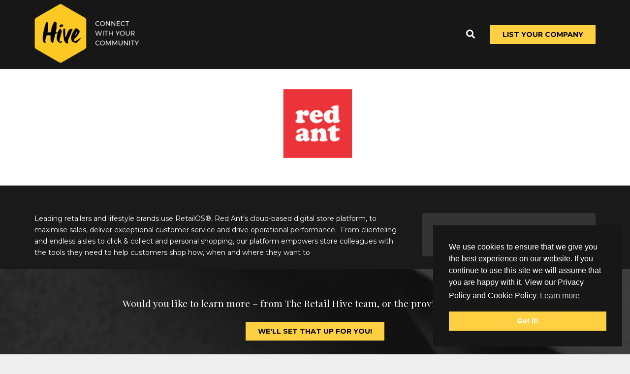

--- FILE ---
content_type: text/html; charset=UTF-8
request_url: https://www.directory.thehive-network.com/partner/red-ant/
body_size: 16077
content:
<!DOCTYPE HTML>
<html class="" lang="en-GB">
<head>
	<meta charset="UTF-8">
	<title>Red Ant - The Hive Network</title>

<!-- This site is optimized with the Yoast SEO plugin v13.2 - https://yoast.com/wordpress/plugins/seo/ -->
<meta name="robots" content="noindex,follow"/>
<meta property="og:locale" content="en_GB" />
<meta property="og:type" content="article" />
<meta property="og:title" content="Red Ant - The Hive Network" />
<meta property="og:url" content="https://www.directory.thehive-network.com/partner/red-ant/" />
<meta property="og:site_name" content="The Hive Network" />
<meta property="og:image" content="https://www.directory.thehive-network.com/wp-content/uploads/2020/04/red-ant.png" />
<meta property="og:image:secure_url" content="https://www.directory.thehive-network.com/wp-content/uploads/2020/04/red-ant.png" />
<meta property="og:image:width" content="300" />
<meta property="og:image:height" content="200" />
<meta name="twitter:card" content="summary" />
<meta name="twitter:title" content="Red Ant - The Hive Network" />
<meta name="twitter:image" content="https://www.directory.thehive-network.com/wp-content/uploads/2020/04/red-ant.png" />
<script type='application/ld+json' class='yoast-schema-graph yoast-schema-graph--main'>{"@context":"https://schema.org","@graph":[{"@type":"Organization","@id":"https://www.directory.thehive-network.com/#organization","name":"The Hive Network","url":"https://www.directory.thehive-network.com/","sameAs":["https://www.linkedin.com/company/thehive-network"],"logo":{"@type":"ImageObject","@id":"https://www.directory.thehive-network.com/#logo","inLanguage":"en-GB","url":"https://www.directory.thehive-network.com/wp-content/uploads/2018/12/hive-1.jpg","width":190,"height":190,"caption":"The Hive Network"},"image":{"@id":"https://www.directory.thehive-network.com/#logo"}},{"@type":"WebSite","@id":"https://www.directory.thehive-network.com/#website","url":"https://www.directory.thehive-network.com/","name":"The Hive Network","inLanguage":"en-GB","description":"Partner Directory","publisher":{"@id":"https://www.directory.thehive-network.com/#organization"},"potentialAction":{"@type":"SearchAction","target":"https://www.directory.thehive-network.com/?s={search_term_string}","query-input":"required name=search_term_string"}},{"@type":"ImageObject","@id":"https://www.directory.thehive-network.com/partner/red-ant/#primaryimage","inLanguage":"en-GB","url":"https://www.directory.thehive-network.com/wp-content/uploads/2020/04/red-ant.png","width":300,"height":200},{"@type":"WebPage","@id":"https://www.directory.thehive-network.com/partner/red-ant/#webpage","url":"https://www.directory.thehive-network.com/partner/red-ant/","name":"Red Ant - The Hive Network","isPartOf":{"@id":"https://www.directory.thehive-network.com/#website"},"inLanguage":"en-GB","primaryImageOfPage":{"@id":"https://www.directory.thehive-network.com/partner/red-ant/#primaryimage"},"datePublished":"2020-04-30T15:49:22+00:00","dateModified":"2020-07-08T11:32:31+00:00"}]}</script>
<!-- / Yoast SEO plugin. -->

<link rel='dns-prefetch' href='//fonts.googleapis.com' />
<link rel='dns-prefetch' href='//s.w.org' />
<link rel="alternate" type="application/rss+xml" title="The Hive Network &raquo; Feed" href="https://www.directory.thehive-network.com/feed/" />
<link rel="alternate" type="application/rss+xml" title="The Hive Network &raquo; Comments Feed" href="https://www.directory.thehive-network.com/comments/feed/" />
<link rel="alternate" type="application/rss+xml" title="The Hive Network &raquo; Red Ant Comments Feed" href="https://www.directory.thehive-network.com/partner/red-ant/feed/" />
<meta name="viewport" content="width=device-width, initial-scale=1"><meta name="SKYPE_TOOLBAR" content="SKYPE_TOOLBAR_PARSER_COMPATIBLE"><meta name="theme-color" content="#f5f5f5"><meta property="og:title" content="Red Ant"><meta property="og:type" content="website"><meta property="og:url" content="https://www.directory.thehive-network.com/partner/red-ant/"><meta property="og:image" content="https://www.directory.thehive-network.com/wp-content/uploads/2020/04/red-ant.png">		<script type="text/javascript">
			window._wpemojiSettings = {"baseUrl":"https:\/\/s.w.org\/images\/core\/emoji\/12.0.0-1\/72x72\/","ext":".png","svgUrl":"https:\/\/s.w.org\/images\/core\/emoji\/12.0.0-1\/svg\/","svgExt":".svg","source":{"concatemoji":"https:\/\/www.directory.thehive-network.com\/wp-includes\/js\/wp-emoji-release.min.js?ver=5.3.20"}};
			!function(e,a,t){var n,r,o,i=a.createElement("canvas"),p=i.getContext&&i.getContext("2d");function s(e,t){var a=String.fromCharCode;p.clearRect(0,0,i.width,i.height),p.fillText(a.apply(this,e),0,0);e=i.toDataURL();return p.clearRect(0,0,i.width,i.height),p.fillText(a.apply(this,t),0,0),e===i.toDataURL()}function c(e){var t=a.createElement("script");t.src=e,t.defer=t.type="text/javascript",a.getElementsByTagName("head")[0].appendChild(t)}for(o=Array("flag","emoji"),t.supports={everything:!0,everythingExceptFlag:!0},r=0;r<o.length;r++)t.supports[o[r]]=function(e){if(!p||!p.fillText)return!1;switch(p.textBaseline="top",p.font="600 32px Arial",e){case"flag":return s([127987,65039,8205,9895,65039],[127987,65039,8203,9895,65039])?!1:!s([55356,56826,55356,56819],[55356,56826,8203,55356,56819])&&!s([55356,57332,56128,56423,56128,56418,56128,56421,56128,56430,56128,56423,56128,56447],[55356,57332,8203,56128,56423,8203,56128,56418,8203,56128,56421,8203,56128,56430,8203,56128,56423,8203,56128,56447]);case"emoji":return!s([55357,56424,55356,57342,8205,55358,56605,8205,55357,56424,55356,57340],[55357,56424,55356,57342,8203,55358,56605,8203,55357,56424,55356,57340])}return!1}(o[r]),t.supports.everything=t.supports.everything&&t.supports[o[r]],"flag"!==o[r]&&(t.supports.everythingExceptFlag=t.supports.everythingExceptFlag&&t.supports[o[r]]);t.supports.everythingExceptFlag=t.supports.everythingExceptFlag&&!t.supports.flag,t.DOMReady=!1,t.readyCallback=function(){t.DOMReady=!0},t.supports.everything||(n=function(){t.readyCallback()},a.addEventListener?(a.addEventListener("DOMContentLoaded",n,!1),e.addEventListener("load",n,!1)):(e.attachEvent("onload",n),a.attachEvent("onreadystatechange",function(){"complete"===a.readyState&&t.readyCallback()})),(n=t.source||{}).concatemoji?c(n.concatemoji):n.wpemoji&&n.twemoji&&(c(n.twemoji),c(n.wpemoji)))}(window,document,window._wpemojiSettings);
		</script>
		<style type="text/css">
img.wp-smiley,
img.emoji {
	display: inline !important;
	border: none !important;
	box-shadow: none !important;
	height: 1em !important;
	width: 1em !important;
	margin: 0 .07em !important;
	vertical-align: -0.1em !important;
	background: none !important;
	padding: 0 !important;
}
</style>
	<link rel='stylesheet' id='wp-block-library-css'  href='https://www.directory.thehive-network.com/wp-includes/css/dist/block-library/style.min.css?ver=5.3.20' type='text/css' media='all' />
<link rel='stylesheet' id='contact-form-7-css'  href='https://www.directory.thehive-network.com/wp-content/plugins/contact-form-7/includes/css/styles.css?ver=5.1.6' type='text/css' media='all' />
<link rel='stylesheet' id='search-filter-plugin-styles-css'  href='https://www.directory.thehive-network.com/wp-content/plugins/search-filter-pro/public/assets/css/search-filter.min.css?ver=2.4.6' type='text/css' media='all' />
<link rel='stylesheet' id='us-fonts-css'  href='https://fonts.googleapis.com/css?family=Playfair+Display%3A400%7CMontserrat%3A400%2C700&#038;display=swap&#038;ver=5.3.20' type='text/css' media='all' />
<link rel='stylesheet' id='wpdreams-ajaxsearchpro-instances-css'  href='https://www.directory.thehive-network.com/wp-content/uploads/asp_upload/style.instances-ve-po-no-da-au.css?ver=74nXgd' type='text/css' media='all' />
<link rel='stylesheet' id='us-style-css'  href='//www.directory.thehive-network.com/wp-content/themes/Impreza/css/style.min.css?ver=6.5' type='text/css' media='all' />
<link rel='stylesheet' id='us-responsive-css'  href='//www.directory.thehive-network.com/wp-content/themes/Impreza/common/css/responsive.min.css?ver=6.5' type='text/css' media='all' />
<link rel='stylesheet' id='theme-style-css'  href='//www.directory.thehive-network.com/wp-content/themes/Impreza-child/style.css?ver=6.5' type='text/css' media='all' />
<link rel='stylesheet' id='bsf-Defaults-css'  href='https://www.directory.thehive-network.com/wp-content/uploads/smile_fonts/Defaults/Defaults.css?ver=3.19.4' type='text/css' media='all' />
<script type='text/javascript' src='https://www.directory.thehive-network.com/wp-includes/js/jquery/jquery.js?ver=1.12.4-wp'></script>
<script type='text/javascript'>
/* <![CDATA[ */
var SF_LDATA = {"ajax_url":"https:\/\/www.directory.thehive-network.com\/wp-admin\/admin-ajax.php","home_url":"https:\/\/www.directory.thehive-network.com\/"};
/* ]]> */
</script>
<script type='text/javascript' src='https://www.directory.thehive-network.com/wp-content/plugins/search-filter-pro/public/assets/js/search-filter-build.min.js?ver=2.4.6'></script>
<script type='text/javascript' src='https://www.directory.thehive-network.com/wp-content/plugins/search-filter-pro/public/assets/js/chosen.jquery.min.js?ver=2.4.6'></script>
<link rel='https://api.w.org/' href='https://www.directory.thehive-network.com/wp-json/' />
<link rel="EditURI" type="application/rsd+xml" title="RSD" href="https://www.directory.thehive-network.com/xmlrpc.php?rsd" />
<link rel="wlwmanifest" type="application/wlwmanifest+xml" href="https://www.directory.thehive-network.com/wp-includes/wlwmanifest.xml" /> 
<meta name="generator" content="WordPress 5.3.20" />
<link rel='shortlink' href='https://www.directory.thehive-network.com/?p=11807' />
<link rel="alternate" type="application/json+oembed" href="https://www.directory.thehive-network.com/wp-json/oembed/1.0/embed?url=https%3A%2F%2Fwww.directory.thehive-network.com%2Fpartner%2Fred-ant%2F" />
<link rel="alternate" type="text/xml+oembed" href="https://www.directory.thehive-network.com/wp-json/oembed/1.0/embed?url=https%3A%2F%2Fwww.directory.thehive-network.com%2Fpartner%2Fred-ant%2F&#038;format=xml" />
<!-- CANDDi https://www.canddi.com/privacy -->
            <script async type='text/javascript' src='//cdns.canddi.com/p/97df0e7c4021a75b9461180714dc1ebe.js'></script>
            <noscript style='position: absolute; left: -10px;'><img src='https://i.canddi.com/i.gif?A=97df0e7c4021a75b9461180714dc1ebe'/></noscript>
            <!-- /END CANDDi --><script type="text/javascript" src="https://secure.leadforensics.com/js/149137.js" ></script>
<noscript><img src="https://secure.leadforensics.com/149137.png?trk_user=149137&trk_tit=jsdisabled&trk_ref=jsdisabled&trk_loc=jsdisabled" height="0px" width="0px" style="display:none;" /></noscript>	<script>
		if (!/Android|webOS|iPhone|iPad|iPod|BlackBerry|IEMobile|Opera Mini/i.test(navigator.userAgent)) {
			var root = document.getElementsByTagName('html')[0]
			root.className += " no-touch";
		}
	</script>
	                <link href='//fonts.googleapis.com/css?family=Lato:300|Lato:400|Lato:700' rel='stylesheet' type='text/css'>
                                <link href='//fonts.googleapis.com/css?family=Open+Sans:300|Open+Sans:400|Open+Sans:700' rel='stylesheet' type='text/css'>
                <meta name="generator" content="Powered by WPBakery Page Builder - drag and drop page builder for WordPress."/>
            <style type="text/css">
                <!--
                @font-face {
                    font-family: 'asppsicons2';
                    src: url('https://www.directory.thehive-network.com/wp-content/plugins/ajax-search-pro/css/fonts/icons/icons2.eot');
                    src: url('https://www.directory.thehive-network.com/wp-content/plugins/ajax-search-pro/css/fonts/icons/icons2.eot?#iefix') format('embedded-opentype'),
                    url('https://www.directory.thehive-network.com/wp-content/plugins/ajax-search-pro/css/fonts/icons/icons2.woff2') format('woff2'),
                    url('https://www.directory.thehive-network.com/wp-content/plugins/ajax-search-pro/css/fonts/icons/icons2.woff') format('woff'),
                    url('https://www.directory.thehive-network.com/wp-content/plugins/ajax-search-pro/css/fonts/icons/icons2.ttf') format('truetype'),
                    url('https://www.directory.thehive-network.com/wp-content/plugins/ajax-search-pro/css/fonts/icons/icons2.svg#icons') format('svg');
                    font-weight: normal;
                    font-style: normal;
                }
                .asp_m{height: 0;}                -->
            </style>
                        <script type="text/javascript">
                if ( typeof _ASP !== "undefined" && _ASP !== null && typeof _ASP.initialize !== "undefined" )
                    _ASP.initialize();
            </script>
            <link rel="icon" href="https://www.directory.thehive-network.com/wp-content/uploads/2019/06/cropped-fav-32x32.jpg" sizes="32x32" />
<link rel="icon" href="https://www.directory.thehive-network.com/wp-content/uploads/2019/06/cropped-fav-192x192.jpg" sizes="192x192" />
<link rel="apple-touch-icon-precomposed" href="https://www.directory.thehive-network.com/wp-content/uploads/2019/06/cropped-fav-180x180.jpg" />
<meta name="msapplication-TileImage" content="https://www.directory.thehive-network.com/wp-content/uploads/2019/06/cropped-fav-270x270.jpg" />
		<style type="text/css" id="wp-custom-css">
			.w-nav.type_desktop.dropdown_afb .w-nav-list:not(.level_1) {
    margin-top: -40px;
}		</style>
		<style type="text/css" data-type="vc_shortcodes-custom-css">.vc_custom_1589881957981{padding-bottom: 2px !important;}.vc_custom_1580121546595{padding-bottom: 5px !important;}.vc_custom_1588251968844{padding-bottom: 20px !important;}</style><noscript><style> .wpb_animate_when_almost_visible { opacity: 1; }</style></noscript><style type="text/css" data-type="vc_shortcodes-custom-css">.vc_custom_1589881957981{padding-bottom: 2px !important;}.vc_custom_1580121546595{padding-bottom: 5px !important;}.vc_custom_1588251968844{padding-bottom: 20px !important;}</style>		<style id="us-theme-options-css">@font-face{font-display:block;font-style:normal;font-family:"fontawesome";font-weight:900;src:url("https://www.directory.thehive-network.com/wp-content/themes/Impreza/fonts/fa-solid-900.woff2") format("woff2"),url("https://www.directory.thehive-network.com/wp-content/themes/Impreza/fonts/fa-solid-900.woff") format("woff")}.fas,.fa{font-family:"fontawesome";font-weight:900}@font-face{font-display:block;font-style:normal;font-family:"fontawesome";font-weight:400;src:url("https://www.directory.thehive-network.com/wp-content/themes/Impreza/fonts/fa-regular-400.woff2") format("woff2"),url("https://www.directory.thehive-network.com/wp-content/themes/Impreza/fonts/fa-regular-400.woff") format("woff")}.far{font-family:"fontawesome";font-weight:400}@font-face{font-display:block;font-style:normal;font-family:"fontawesome";font-weight:300;src:url("https://www.directory.thehive-network.com/wp-content/themes/Impreza/fonts/fa-light-300.woff2") format("woff2"),url("https://www.directory.thehive-network.com/wp-content/themes/Impreza/fonts/fa-light-300.woff") format("woff")}.fal{font-family:"fontawesome";font-weight:300}@font-face{font-display:block;font-style:normal;font-family:"Font Awesome 5 Duotone";font-weight:900;src:url("https://www.directory.thehive-network.com/wp-content/themes/Impreza/fonts/fa-duotone-900.woff2") format("woff2"),url("https://www.directory.thehive-network.com/wp-content/themes/Impreza/fonts/fa-duotone-900.woff") format("woff")}.fad{font-family:"Font Awesome 5 Duotone";font-weight:900;position:relative}@font-face{font-display:block;font-style:normal;font-family:"Font Awesome 5 Brands";font-weight:400;src:url("https://www.directory.thehive-network.com/wp-content/themes/Impreza/fonts/fa-brands-400.woff2") format("woff2"),url("https://www.directory.thehive-network.com/wp-content/themes/Impreza/fonts/fa-brands-400.woff") format("woff")}.fab{font-family:"Font Awesome 5 Brands";font-weight:400}@font-face{font-display:block;font-style:normal;font-family:"Material Icons";font-weight:400;src:url("https://www.directory.thehive-network.com/wp-content/themes/Impreza/fonts/material-icons.woff2") format("woff2"),url("https://www.directory.thehive-network.com/wp-content/themes/Impreza/fonts/material-icons.woff") format("woff")}.material-icons{font-family:"Material Icons";font-weight:400;font-style:normal;letter-spacing:normal;text-transform:none;display:inline-block;white-space:nowrap;word-wrap:normal;direction:ltr;font-feature-settings:"liga";-moz-osx-font-smoothing:grayscale}.style_phone6-1>*{background-image:url(https://www.directory.thehive-network.com/wp-content/themes/Impreza/img/phone-6-black-real.png)}.style_phone6-2>*{background-image:url(https://www.directory.thehive-network.com/wp-content/themes/Impreza/img/phone-6-white-real.png)}.style_phone6-3>*{background-image:url(https://www.directory.thehive-network.com/wp-content/themes/Impreza/img/phone-6-black-flat.png)}.style_phone6-4>*{background-image:url(https://www.directory.thehive-network.com/wp-content/themes/Impreza/img/phone-6-white-flat.png)}.leaflet-default-icon-path{background-image:url(https://www.directory.thehive-network.com/wp-content/themes/Impreza/common/css/vendor/images/marker-icon.png)}html, .l-header .widget, .menu-item-object-us_page_block{font-family:'Montserrat', sans-serif;font-weight:400;font-size:14px;line-height:23px}h1{font-family:'Playfair Display', serif;font-weight:300;font-size:3.8rem;line-height:1.2;letter-spacing:0em;margin-bottom:1.5rem}h2{font-family:'Playfair Display', serif;font-weight:300;font-size:2rem;line-height:1.4;letter-spacing:0em;margin-bottom:1.5rem}h3{font-family:'Playfair Display', serif;font-weight:400;font-size:26px;line-height:1.4;letter-spacing:0em;margin-bottom:1.5rem}.widgettitle, .comment-reply-title, h4{font-family:'Playfair Display', serif;font-weight:400;font-size:1.4rem;line-height:1.4;letter-spacing:0em;margin-bottom:1.5rem}h5{font-family:'Playfair Display', serif;font-weight:400;font-size:1.2rem;line-height:1.4;letter-spacing:0em;margin-bottom:1.5rem}h6{font-family:'Montserrat', sans-serif;font-weight:400;font-size:22px;line-height:1.4;letter-spacing:0em;margin-bottom:1.5rem}@media (max-width:767px){html{font-size:15px;line-height:25px}h1{font-size:2rem}h1.vc_custom_heading{font-size:2rem !important}h2{font-size:1.20rem}h2.vc_custom_heading{font-size:1.20rem !important}h3{font-size:22px}h3.vc_custom_heading{font-size:22px !important}h4,.widgettitle,.comment-reply-title{font-size:1.4rem}h4.vc_custom_heading{font-size:1.4rem !important}h5{font-size:1.2rem}h5.vc_custom_heading{font-size:1.2rem !important}h6{font-size:1rem}h6.vc_custom_heading{font-size:1rem !important}}body{background: #eeeeee}body,.l-header.pos_fixed{min-width:1300px}.l-canvas.type_boxed,.l-canvas.type_boxed .l-subheader,.l-canvas.type_boxed .l-section.type_sticky,.l-canvas.type_boxed~.l-footer{max-width:1300px}.l-subheader-h,.l-section-h,.l-main .aligncenter,.w-tabs-section-content-h{max-width:1140px}.post-password-form{max-width:calc(1140px + 5rem)}@media screen and (max-width:1210px){.l-main .aligncenter{max-width:calc(100vw - 5rem)}}@media screen and (min-width:1210px){.l-main .alignfull{margin-left:calc(570px - 50vw);margin-right:calc(570px - 50vw)}}.g-cols .l-sidebar{width:25%}.g-cols .l-content{width:75%}@media (max-width:767px){.l-canvas{overflow:hidden}.g-cols.reversed{flex-direction:column-reverse}.g-cols>div:not([class*=" vc_col-"]){width:100%;margin:0 0 1rem}.g-cols.type_boxes>div,.g-cols.reversed>div:first-child,.g-cols:not(.reversed)>div:last-child,.g-cols>div.has-fill{margin-bottom:0}.vc_wp_custommenu.layout_hor,.align_center_xs,.align_center_xs .w-socials{text-align:center}.align_center_xs .w-hwrapper>*{margin:0.5rem 0;width:100%}}@media (min-width:768px){.l-section.for_sidebar.at_left>div>.g-cols{flex-direction:row-reverse}.vc_column-inner.type_sticky>.wpb_wrapper{position:-webkit-sticky;position:sticky}}button[type="submit"]:not(.w-btn),input[type="submit"]{font-size:14px;line-height:1.2;font-weight:700;font-style:normal;text-transform:none;letter-spacing:0em;border-radius:0em;padding:0.8em 1.8em;background:#ffd042;border-color:transparent;color:#ffffff!important}button[type="submit"]:not(.w-btn):before,input[type="submit"]{border-width:2px}.no-touch button[type="submit"]:not(.w-btn):hover,.no-touch input[type="submit"]:hover{box-shadow:0 0em 0em rgba(0,0,0,0.2);background:#5e5e5e;border-color:transparent;color:#ffffff!important}.us-btn-style_1{font-family:'Montserrat', sans-serif;font-size:14px;line-height:1.2;font-weight:700;font-style:normal;text-transform:none;letter-spacing:0em;border-radius:0em;padding:0.8em 1.8em;background:#ffd042;border-color:transparent;color:#ffffff!important;box-shadow:0 0em 0em rgba(0,0,0,0.2)}.us-btn-style_1:before{border-width:2px}.no-touch .us-btn-style_1:hover{box-shadow:0 0em 0em rgba(0,0,0,0.2);background:#5e5e5e;border-color:transparent;color:#ffffff!important}.us-btn-style_5{font-family:'Montserrat', sans-serif;font-size:29px;line-height:1.20;font-weight:700;font-style:normal;text-transform:none;letter-spacing:0em;border-radius:0em;padding:0.3em 0.8em;background:#ffd042;border-color:transparent;color:#333333!important;box-shadow:0 0em 0em rgba(0,0,0,0.2)}.us-btn-style_5:before{border-width:2px}.no-touch .us-btn-style_5:hover{box-shadow:0 0em 0em rgba(0,0,0,0.2);background:#5e5e5e;border-color:transparent;color:#ffffff!important}.us-btn-style_2{font-family:'Montserrat', sans-serif;font-size:14px;line-height:1.2;font-weight:700;font-style:normal;text-transform:none;letter-spacing:0em;border-radius:0em;padding:1.3em 1.8em;background:#ffffff;border-color:#333333;color:#333333!important;box-shadow:0 0em 0em rgba(0,0,0,0.2)}.us-btn-style_2:before{border-width:2px}.no-touch .us-btn-style_2:hover{box-shadow:0 0em 0em rgba(0,0,0,0.2);background:#e8e8e8;border-color:#333333;color:#333333!important}.us-btn-style_3{font-family:'Montserrat', sans-serif;font-size:14px;line-height:1.2;font-weight:400;font-style:normal;text-transform:none;letter-spacing:0em;border-radius:0.3em;padding:0.8em 1.8em;background:#000000;border-color:#ffd042;color:#ffd042!important;box-shadow:0 0.85em 1.7em rgba(0,0,0,0.2)}.us-btn-style_3:before{border-width:2px}.no-touch .us-btn-style_3:hover{box-shadow:0 0em 0em rgba(0,0,0,0.2);background:#ffd042;border-color:#000000;color:#ffffff!important}.us-btn-style_4{font-family:'Montserrat', sans-serif;font-size:14px;line-height:1.2;font-weight:800;font-style:normal;text-transform:uppercase;letter-spacing:0em;border-radius:0em;padding:0.8em 1.8em;background:#ffd042;border-color:transparent;color:#000000!important;box-shadow:0 0em 0em rgba(0,0,0,0.2)}.us-btn-style_4:before{border-width:2px}.no-touch .us-btn-style_4:hover{box-shadow:0 0em 0em rgba(0,0,0,0.2);background:#000000;border-color:transparent;color:#ffd042!important}a,button,input[type="submit"],.ui-slider-handle{outline:none !important}.w-header-show,.w-toplink{background:rgba(0,0,0,0.3)}body{-webkit-tap-highlight-color:rgba(255,208,66,0.2)}.l-subheader.at_top,.l-subheader.at_top .w-dropdown-list,.l-subheader.at_top .type_mobile .w-nav-list.level_1{background:#171717}.l-subheader.at_top,.l-subheader.at_top .w-dropdown.opened,.l-subheader.at_top .type_mobile .w-nav-list.level_1{color:#000000}.no-touch .l-subheader.at_top a:hover,.no-touch .l-header.bg_transparent .l-subheader.at_top .w-dropdown.opened a:hover{color:#ffd042}.header_ver .l-header,.l-subheader.at_middle,.l-subheader.at_middle .w-dropdown-list,.l-subheader.at_middle .type_mobile .w-nav-list.level_1{background:#171717}.l-subheader.at_middle,.l-subheader.at_middle .w-dropdown.opened,.l-subheader.at_middle .type_mobile .w-nav-list.level_1{color:#ffffff}.no-touch .l-subheader.at_middle a:hover,.no-touch .l-header.bg_transparent .l-subheader.at_middle .w-dropdown.opened a:hover{color:#ffd042}.l-subheader.at_bottom,.l-subheader.at_bottom .w-dropdown-list,.l-subheader.at_bottom .type_mobile .w-nav-list.level_1{background:rgba(255,255,255,0.03)}.l-subheader.at_bottom,.l-subheader.at_bottom .w-dropdown.opened,.l-subheader.at_bottom .type_mobile .w-nav-list.level_1{color:#333333}.no-touch .l-subheader.at_bottom a:hover,.no-touch .l-header.bg_transparent .l-subheader.at_bottom .w-dropdown.opened a:hover{color:#ffd042}.l-header.bg_transparent:not(.sticky) .l-subheader{color:#ffffff}.no-touch .l-header.bg_transparent:not(.sticky) .w-text a:hover,.no-touch .l-header.bg_transparent:not(.sticky) .w-html a:hover,.no-touch .l-header.bg_transparent:not(.sticky) .w-dropdown a:hover,.no-touch .l-header.bg_transparent:not(.sticky) .type_desktop .menu-item.level_1:hover>.w-nav-anchor{color:#ffffff}.l-header.bg_transparent:not(.sticky) .w-nav-title:after{background:#ffffff}.w-search-form,.w-search-background{background:rgba(255,208,66,0.9);color:#000000}.menu-item.level_1>.w-nav-anchor:focus,.no-touch .menu-item.level_1.opened>.w-nav-anchor,.no-touch .menu-item.level_1:hover>.w-nav-anchor{background:transparent;color:#ffd042}.w-nav-title:after{background:#ffd042}.menu-item.level_1.current-menu-item>.w-nav-anchor,.menu-item.level_1.current-menu-parent>.w-nav-anchor,.menu-item.level_1.current-menu-ancestor>.w-nav-anchor{background:transparent;color:#ffd042}.l-header.bg_transparent:not(.sticky) .type_desktop .menu-item.level_1.current-menu-item>.w-nav-anchor,.l-header.bg_transparent:not(.sticky) .type_desktop .menu-item.level_1.current-menu-ancestor>.w-nav-anchor{background:transparent;color:#f5f5f5}.w-nav-list:not(.level_1){background:#171717;color:#ffd042}.no-touch .menu-item:not(.level_1)>.w-nav-anchor:focus,.no-touch .menu-item:not(.level_1):hover>.w-nav-anchor{background:#171717;color:#ffffff}.menu-item:not(.level_1).current-menu-item>.w-nav-anchor,.menu-item:not(.level_1).current-menu-parent>.w-nav-anchor,.menu-item:not(.level_1).current-menu-ancestor>.w-nav-anchor{background:transparent;color:#f5f5f5}.btn.menu-item>a{background:#ffd042 !important;color:#ffffff !important}.no-touch .btn.menu-item>a:hover{background:#ffd042 !important;color:#ffffff !important}.has-content-bg-background-color,option,body.us_iframe,.l-preloader,.l-canvas,.l-footer,.l-popup-box-content,.g-filters.style_1 .g-filters-item.active,.w-pricing-item-h,.w-tabs.style_default .w-tabs-item.active,.no-touch .w-tabs.style_default .w-tabs-item.active:hover,.w-tabs.style_modern .w-tabs-item:after,.w-tabs.style_timeline .w-tabs-item,.w-tabs.style_timeline .w-tabs-section-header-h,.leaflet-popup-content-wrapper,.leaflet-popup-tip,.wpml-ls-statics-footer,.select2-selection__choice,.select2-search input{background:#ffffff}.has-content-bg-color,.w-iconbox.style_circle.color_contrast .w-iconbox-icon{color:#ffffff}.has-content-bg-alt-background-color,input,textarea,select,.w-actionbox.color_light,.w-form-checkbox,.w-form-radio,.g-filters.style_1,.g-filters.style_2 .g-filters-item.active,.w-flipbox-front,.w-grid-none,.w-ibanner,.w-iconbox.style_circle.color_light .w-iconbox-icon,.w-pricing.style_simple .w-pricing-item-header,.w-pricing.style_cards .w-pricing-item-header,.w-pricing.style_flat .w-pricing-item-h,.w-progbar-bar,.w-progbar.style_3 .w-progbar-bar:before,.w-progbar.style_3 .w-progbar-bar-count,.w-socials.style_solid .w-socials-item-link,.w-tabs.style_default .w-tabs-list,.w-tabs.style_timeline.zephyr .w-tabs-item,.w-tabs.style_timeline.zephyr .w-tabs-section-header-h,.no-touch .l-main .layout_ver .widget_nav_menu a:hover,.no-touch .owl-carousel.navpos_outside .owl-nav div:hover,.smile-icon-timeline-wrap .timeline-wrapper .timeline-block,.smile-icon-timeline-wrap .timeline-feature-item.feat-item,.wpml-ls-legacy-dropdown a,.wpml-ls-legacy-dropdown-click a,.tablepress .row-hover tr:hover td,.select2-selection,.select2-dropdown{background:#ffffff}.timeline-wrapper .timeline-post-right .ult-timeline-arrow l,.timeline-wrapper .timeline-post-left .ult-timeline-arrow l,.timeline-feature-item.feat-item .ult-timeline-arrow l{border-color:#ffffff}.has-content-bg-alt-color{color:#ffffff}hr,td,th,input,textarea,select,.l-section,.vc_column_container,.vc_column-inner,.w-comments .children,.w-image,.w-pricing-item-h,.w-profile,.w-sharing-item,.w-tabs-list,.w-tabs-section,.widget_calendar #calendar_wrap,.l-main .widget_nav_menu .menu,.l-main .widget_nav_menu .menu-item a,.smile-icon-timeline-wrap .timeline-line{border-color:#e8e8e8}.has-content-border-color,.w-separator.color_border,.w-iconbox.color_light .w-iconbox-icon{color:#e8e8e8}.has-content-border-background-color,.w-flipbox-back,.w-iconbox.style_circle.color_light .w-iconbox-icon,.no-touch .wpml-ls-sub-menu a:hover{background:#e8e8e8}.w-iconbox.style_outlined.color_light .w-iconbox-icon,.w-socials.style_outlined .w-socials-item-link,.pagination .page-numbers{box-shadow:0 0 0 2px #e8e8e8 inset}.has-content-heading-color,h1, h2, h3, h4, h5, h6,.w-counter.color_heading .w-counter-value{color:#1a1a1a}.has-content-heading-background-color,.w-progbar.color_heading .w-progbar-bar-h{background:#1a1a1a}.has-content-text-color,input,textarea,select,.l-canvas,.l-footer,.l-popup-box-content,.w-form-row-field>i,.w-ibanner,.w-iconbox.color_light.style_circle .w-iconbox-icon,.w-tabs.style_timeline .w-tabs-item,.w-tabs.style_timeline .w-tabs-section-header-h,.leaflet-popup-content-wrapper,.leaflet-popup-tip,.select2-dropdown{color:#333333}.has-content-text-background-color,.w-iconbox.style_circle.color_contrast .w-iconbox-icon,.w-progbar.color_text .w-progbar-bar-h,.w-scroller-dot span{background:#333333}.w-iconbox.style_outlined.color_contrast .w-iconbox-icon{box-shadow:0 0 0 2px #333333 inset}.w-scroller-dot span{box-shadow:0 0 0 2px #333333}a{color:#5898b3}.no-touch a:hover,.no-touch .tablepress .sorting:hover,.no-touch .post_navigation.layout_simple a:hover .post_navigation-item-title{color:#23566b}.has-content-primary-color,.g-preloader,.l-main .w-contacts-item:before,.w-counter.color_primary .w-counter-value,.g-filters.style_1 .g-filters-item.active,.g-filters.style_3 .g-filters-item.active,.w-form-row.focused .w-form-row-field>i,.w-iconbox.color_primary .w-iconbox-icon,.w-separator.color_primary,.w-sharing.type_outlined.color_primary .w-sharing-item,.no-touch .w-sharing.type_simple.color_primary .w-sharing-item:hover .w-sharing-icon,.w-tabs.style_default .w-tabs-item.active,.w-tabs.style_trendy .w-tabs-item.active,.w-tabs-section.active .w-tabs-section-header,.tablepress .sorting_asc,.tablepress .sorting_desc,.highlight_primary{color:#ffd042}.has-content-primary-background-color,.l-section.color_primary,.us-btn-style_badge,.no-touch .post_navigation.layout_sided a:hover .post_navigation-item-arrow,.highlight_primary_bg,.w-actionbox.color_primary,.w-form-row-field:after,.w-form-row input:checked + .w-form-checkbox,.w-form-row input:checked + .w-form-radio,.no-touch .g-filters.style_1 .g-filters-item:hover,.no-touch .g-filters.style_2 .g-filters-item:hover,.w-comments-item.bypostauthor .w-comments-item-author span,.w-iconbox.style_circle.color_primary .w-iconbox-icon,.no-touch .w-iconbox.style_circle .w-iconbox-icon:before,.no-touch .w-iconbox.style_outlined .w-iconbox-icon:before,.no-touch .w-person-links-item:before,.w-pricing.style_simple .type_featured .w-pricing-item-header,.w-pricing.style_cards .type_featured .w-pricing-item-header,.w-pricing.style_flat .type_featured .w-pricing-item-h,.w-progbar.color_primary .w-progbar-bar-h,.w-sharing.type_solid.color_primary .w-sharing-item,.w-sharing.type_fixed.color_primary .w-sharing-item,.w-sharing.type_outlined.color_primary .w-sharing-item:before,.no-touch .w-sharing-tooltip .w-sharing-item:hover,.w-socials-item-link-hover,.w-tabs-list-bar,.w-tabs.style_modern .w-tabs-list,.w-tabs.style_timeline .w-tabs-item:before,.w-tabs.style_timeline .w-tabs-section-header-h:before,.no-touch .w-header-show:hover,.no-touch .w-toplink.active:hover,.no-touch .pagination .page-numbers:before,.pagination .page-numbers.current,.l-main .widget_nav_menu .menu-item.current-menu-item>a,.rsThumb.rsNavSelected,.smile-icon-timeline-wrap .timeline-separator-text .sep-text,.smile-icon-timeline-wrap .timeline-wrapper .timeline-dot,.smile-icon-timeline-wrap .timeline-feature-item .timeline-dot,.select2-results__option--highlighted{background:#ffd042}.w-tabs.style_default .w-tabs-item.active,.owl-dot.active span,.rsBullet.rsNavSelected span{border-color:#ffd042}.l-main .w-contacts-item:before,.w-iconbox.color_primary.style_outlined .w-iconbox-icon,.w-sharing.type_outlined.color_primary .w-sharing-item,.w-tabs.style_timeline .w-tabs-item,.w-tabs.style_timeline .w-tabs-section-header-h{box-shadow:0 0 0 2px #ffd042 inset}input:focus,input:focus + .w-form-checkbox,textarea:focus,select:focus,.select2-container--focus .select2-selection{box-shadow:0 0 0 2px #ffd042}.has-content-secondary-color,.w-counter.color_secondary .w-counter-value,.w-iconbox.color_secondary .w-iconbox-icon,.w-separator.color_secondary,.w-sharing.type_outlined.color_secondary .w-sharing-item,.no-touch .w-sharing.type_simple.color_secondary .w-sharing-item:hover .w-sharing-icon,.highlight_secondary{color:#ffd042}.has-content-secondary-background-color,.l-section.color_secondary,.w-actionbox.color_secondary,.no-touch .us-btn-style_badge:hover,.w-iconbox.style_circle.color_secondary .w-iconbox-icon,.w-progbar.color_secondary .w-progbar-bar-h,.w-sharing.type_solid.color_secondary .w-sharing-item,.w-sharing.type_fixed.color_secondary .w-sharing-item,.w-sharing.type_outlined.color_secondary .w-sharing-item:before,.highlight_secondary_bg{background:#ffd042}.w-separator.color_secondary{border-color:#ffd042}.w-iconbox.color_secondary.style_outlined .w-iconbox-icon,.w-sharing.type_outlined.color_secondary .w-sharing-item{box-shadow:0 0 0 2px #ffd042 inset}.has-content-faded-color,blockquote:before,.w-form-row-description,.l-main .post-author-website,.l-main .w-profile-link.for_logout,.l-main .widget_tag_cloud,.highlight_faded{color:#999999}.has-content-faded-background-color{background:#999999}.l-section.color_alternate,.color_alternate .g-filters.style_1 .g-filters-item.active,.color_alternate .w-pricing-item-h,.color_alternate .w-tabs.style_default .w-tabs-item.active,.color_alternate .w-tabs.style_modern .w-tabs-item:after,.no-touch .color_alternate .w-tabs.style_default .w-tabs-item.active:hover,.color_alternate .w-tabs.style_timeline .w-tabs-item,.color_alternate .w-tabs.style_timeline .w-tabs-section-header-h{background:#f5f5f5}.color_alternate .w-iconbox.style_circle.color_contrast .w-iconbox-icon{color:#f5f5f5}.color_alternate input:not([type="submit"]),.color_alternate textarea,.color_alternate select,.color_alternate .w-form-checkbox,.color_alternate .w-form-radio,.color_alternate .g-filters.style_1,.color_alternate .g-filters.style_2 .g-filters-item.active,.color_alternate .w-grid-none,.color_alternate .w-iconbox.style_circle.color_light .w-iconbox-icon,.color_alternate .w-pricing.style_simple .w-pricing-item-header,.color_alternate .w-pricing.style_cards .w-pricing-item-header,.color_alternate .w-pricing.style_flat .w-pricing-item-h,.color_alternate .w-progbar-bar,.color_alternate .w-socials.style_solid .w-socials-item-link,.color_alternate .w-tabs.style_default .w-tabs-list,.color_alternate .ginput_container_creditcard{background:#ffffff}.l-section.color_alternate,.color_alternate td,.color_alternate th,.color_alternate .vc_column_container,.color_alternate .vc_column-inner,.color_alternate .w-comments .children,.color_alternate .w-image,.color_alternate .w-pricing-item-h,.color_alternate .w-profile,.color_alternate .w-sharing-item,.color_alternate .w-tabs-list,.color_alternate .w-tabs-section{border-color:#dddddd}.color_alternate .w-separator.color_border,.color_alternate .w-iconbox.color_light .w-iconbox-icon{color:#dddddd}.color_alternate .w-iconbox.style_circle.color_light .w-iconbox-icon{background:#dddddd}.color_alternate .w-iconbox.style_outlined.color_light .w-iconbox-icon,.color_alternate .w-socials.style_outlined .w-socials-item-link,.color_alternate .pagination .page-numbers{box-shadow:0 0 0 2px #dddddd inset}.l-section.color_alternate h1,.l-section.color_alternate h2,.l-section.color_alternate h3,.l-section.color_alternate h4,.l-section.color_alternate h5,.l-section.color_alternate h6,.l-section.color_alternate .w-counter-value{color:#1a1a1a}.color_alternate .w-progbar.color_contrast .w-progbar-bar-h{background:#1a1a1a}.l-section.color_alternate,.color_alternate input,.color_alternate textarea,.color_alternate select,.color_alternate .w-form-row-field>i,.color_alternate .w-iconbox.color_contrast .w-iconbox-icon,.color_alternate .w-iconbox.color_light.style_circle .w-iconbox-icon,.color_alternate .w-tabs.style_timeline .w-tabs-item,.color_alternate .w-tabs.style_timeline .w-tabs-section-header-h{color:#333333}.color_alternate .w-iconbox.style_circle.color_contrast .w-iconbox-icon{background:#333333}.color_alternate .w-iconbox.style_outlined.color_contrast .w-iconbox-icon{box-shadow:0 0 0 2px #333333 inset}.color_alternate a{color:#e95095}.no-touch .color_alternate a:hover{color:#ffd042}.color_alternate .highlight_primary,.l-main .color_alternate .w-contacts-item:before,.color_alternate .w-counter.color_primary .w-counter-value,.color_alternate .g-preloader,.color_alternate .g-filters.style_1 .g-filters-item.active,.color_alternate .g-filters.style_3 .g-filters-item.active,.color_alternate .w-form-row.focused .w-form-row-field>i,.color_alternate .w-iconbox.color_primary .w-iconbox-icon,.color_alternate .w-separator.color_primary,.color_alternate .w-tabs.style_default .w-tabs-item.active,.color_alternate .w-tabs.style_trendy .w-tabs-item.active,.color_alternate .w-tabs-section.active .w-tabs-section-header{color:#e95095}.color_alternate .highlight_primary_bg,.color_alternate .w-actionbox.color_primary,.no-touch .color_alternate .g-filters.style_1 .g-filters-item:hover,.no-touch .color_alternate .g-filters.style_2 .g-filters-item:hover,.color_alternate .w-iconbox.style_circle.color_primary .w-iconbox-icon,.no-touch .color_alternate .w-iconbox.style_circle .w-iconbox-icon:before,.no-touch .color_alternate .w-iconbox.style_outlined .w-iconbox-icon:before,.color_alternate .w-pricing.style_simple .type_featured .w-pricing-item-header,.color_alternate .w-pricing.style_cards .type_featured .w-pricing-item-header,.color_alternate .w-pricing.style_flat .type_featured .w-pricing-item-h,.color_alternate .w-progbar.color_primary .w-progbar-bar-h,.color_alternate .w-tabs.style_modern .w-tabs-list,.color_alternate .w-tabs.style_trendy .w-tabs-item:after,.color_alternate .w-tabs.style_timeline .w-tabs-item:before,.color_alternate .w-tabs.style_timeline .w-tabs-section-header-h:before,.no-touch .color_alternate .pagination .page-numbers:before,.color_alternate .pagination .page-numbers.current{background:#e95095}.color_alternate .w-tabs.style_default .w-tabs-item.active,.no-touch .color_alternate .w-tabs.style_default .w-tabs-item.active:hover{border-color:#e95095}.l-main .color_alternate .w-contacts-item:before,.color_alternate .w-iconbox.color_primary.style_outlined .w-iconbox-icon,.color_alternate .w-tabs.style_timeline .w-tabs-item,.color_alternate .w-tabs.style_timeline .w-tabs-section-header-h{box-shadow:0 0 0 2px #e95095 inset}.color_alternate input:focus,.color_alternate textarea:focus,.color_alternate select:focus{box-shadow:0 0 0 2px #e95095}.color_alternate .highlight_secondary,.color_alternate .w-counter.color_secondary .w-counter-value,.color_alternate .w-iconbox.color_secondary .w-iconbox-icon,.color_alternate .w-separator.color_secondary{color:#ffd042}.color_alternate .highlight_secondary_bg,.color_alternate .w-actionbox.color_secondary,.color_alternate .w-iconbox.style_circle.color_secondary .w-iconbox-icon,.color_alternate .w-progbar.color_secondary .w-progbar-bar-h{background:#ffd042}.color_alternate .w-iconbox.color_secondary.style_outlined .w-iconbox-icon{box-shadow:0 0 0 2px #ffd042 inset}.color_alternate .highlight_faded,.color_alternate .w-profile-link.for_logout{color:#999999}.color_footer-top{background:#1a1a1a}.color_footer-top input:not([type="submit"]),.color_footer-top textarea,.color_footer-top select,.color_footer-top .w-form-checkbox,.color_footer-top .w-form-radio,.color_footer-top .w-socials.style_solid .w-socials-item-link{background:#222222}.color_footer-top,.color_footer-top td,.color_footer-top th,.color_footer-top input:not([type="submit"]),.color_footer-top textarea,.color_footer-top select,.color_footer-top .vc_column_container,.color_footer-top .vc_column-inner,.color_footer-top .w-image,.color_footer-top .w-pricing-item-h,.color_footer-top .w-profile,.color_footer-top .w-sharing-item,.color_footer-top .w-tabs-list,.color_footer-top .w-tabs-section{border-color:#282828}.color_footer-top .w-separator.color_border{color:#282828}.color_footer-top .w-socials.style_outlined .w-socials-item-link{box-shadow:0 0 0 2px #282828 inset}.color_footer-top{color:#999999}.color_footer-top a{color:#cccccc}.no-touch .color_footer-top a:hover,.color_footer-top .w-form-row.focused .w-form-row-field>i{color:#ffffff}.color_footer-top input:focus,.color_footer-top textarea:focus,.color_footer-top select:focus{box-shadow:0 0 0 2px #ffffff}.color_footer-bottom{background:#222222}.color_footer-bottom input:not([type="submit"]),.color_footer-bottom textarea,.color_footer-bottom select,.color_footer-bottom .w-form-checkbox,.color_footer-bottom .w-form-radio,.color_footer-bottom .w-socials.style_solid .w-socials-item-link{background:#1a1a1a}.color_footer-bottom,.color_footer-bottom td,.color_footer-bottom th,.color_footer-bottom input:not([type="submit"]),.color_footer-bottom textarea,.color_footer-bottom select,.color_footer-bottom .vc_column_container,.color_footer-bottom .vc_column-inner,.color_footer-bottom .w-image,.color_footer-bottom .w-pricing-item-h,.color_footer-bottom .w-profile,.color_footer-bottom .w-sharing-item,.color_footer-bottom .w-tabs-list,.color_footer-bottom .w-tabs-section{border-color:#333333}.color_footer-bottom .w-separator.color_border{color:#333333}.color_footer-bottom .w-socials.style_outlined .w-socials-item-link{box-shadow:0 0 0 2px #333333 inset}.color_footer-bottom{color:#999999}.color_footer-bottom a{color:#cccccc}.no-touch .color_footer-bottom a:hover,.color_footer-bottom .w-form-row.focused .w-form-row-field>i{color:#ffffff}.color_footer-bottom input:focus,.color_footer-bottom textarea:focus,.color_footer-bottom select:focus{box-shadow:0 0 0 2px #ffffff}.header_hor .w-nav.type_desktop .menu-item-16207 .w-nav-list.level_2{left:0;right:0;transform-origin:50% 0}.header_hor .w-nav.type_desktop .menu-item-16207{position:static}</style>
				<style id="us-header-css">@media (min-width:900px){.hidden_for_default{display:none !important}.l-subheader.at_top{display:none}.l-subheader.at_bottom{display:none}.l-header{position:relative;z-index:111;width:100%}.l-subheader{margin:0 auto}.l-subheader.width_full{padding-left:1.5rem;padding-right:1.5rem}.l-subheader-h{display:flex;align-items:center;position:relative;margin:0 auto;height:inherit}.w-header-show{display:none}.l-header.pos_fixed{position:fixed;left:0}.l-header.pos_fixed:not(.notransition) .l-subheader{transition-property:transform, background, box-shadow, line-height, height;transition-duration:0.3s;transition-timing-function:cubic-bezier(.78,.13,.15,.86)}.l-header.bg_transparent:not(.sticky) .l-subheader{box-shadow:none !important;background:none}.l-header.bg_transparent~.l-main .l-section.width_full.height_auto:first-child{padding-top:0 !important;padding-bottom:0 !important}.l-header.pos_static.bg_transparent{position:absolute;left:0}.l-subheader.width_full .l-subheader-h{max-width:none !important}.headerinpos_above .l-header.pos_fixed{overflow:hidden;transition:transform 0.3s;transform:translate3d(0,-100%,0)}.headerinpos_above .l-header.pos_fixed.sticky{overflow:visible;transform:none}.headerinpos_above .l-header.pos_fixed~.l-section,.headerinpos_above .l-header.pos_fixed~.l-main,.headerinpos_above .l-header.pos_fixed~.l-main .l-section:first-child{padding-top:0 !important}.l-header.shadow_thin .l-subheader.at_middle,.l-header.shadow_thin .l-subheader.at_bottom,.l-header.shadow_none.sticky .l-subheader.at_middle,.l-header.shadow_none.sticky .l-subheader.at_bottom{box-shadow:0 1px 0 rgba(0,0,0,0.08)}.l-header.shadow_wide .l-subheader.at_middle,.l-header.shadow_wide .l-subheader.at_bottom{box-shadow:0 3px 5px -1px rgba(0,0,0,0.1), 0 2px 1px -1px rgba(0,0,0,0.05)}.headerinpos_bottom .l-header.pos_fixed:not(.sticky) .w-dropdown-list{top:auto;bottom:-0.4em;padding-top:0.4em;padding-bottom:2.4em}.header_hor .l-subheader-cell>.w-cart{margin-left:0;margin-right:0}.l-subheader.at_top{line-height:40px;height:40px}.l-header.sticky .l-subheader.at_top{line-height:40px;height:40px}.l-subheader.at_middle{line-height:140px;height:140px}.l-header.sticky .l-subheader.at_middle{line-height:100px;height:100px}.l-subheader.at_bottom{line-height:50px;height:50px}.l-header.sticky .l-subheader.at_bottom{line-height:50px;height:50px}.l-subheader.with_centering .l-subheader-cell.at_left,.l-subheader.with_centering .l-subheader-cell.at_right{flex-basis:100px}.l-header.pos_fixed~.l-main>.l-section:first-of-type,.l-header.pos_fixed~.l-main>.l-section-gap:nth-child(2),.headerinpos_below .l-header.pos_fixed~.l-main>.l-section:nth-of-type(2),.l-header.pos_static.bg_transparent~.l-main>.l-section:first-of-type{padding-top:140px}.headerinpos_bottom .l-header.pos_fixed~.l-main>.l-section:first-of-type{padding-bottom:140px}.l-header.bg_transparent~.l-main .l-section.valign_center:first-of-type>.l-section-h{top:-70px}.headerinpos_bottom .l-header.pos_fixed.bg_transparent~.l-main .l-section.valign_center:first-of-type>.l-section-h{top:70px}.menu-item-object-us_page_block{max-height:calc(100vh - 140px)}.l-header.pos_fixed~.l-main .l-section.height_full:not(:first-of-type){min-height:calc(100vh - 100px)}.admin-bar .l-header.pos_fixed~.l-main .l-section.height_full:not(:first-of-type){min-height:calc(100vh - 132px)}.l-header.pos_static.bg_solid~.l-main .l-section.height_full:first-of-type{min-height:calc(100vh - 140px)}.l-header.pos_fixed~.l-main .l-section.sticky{top:100px}.admin-bar .l-header.pos_fixed~.l-main .l-section.sticky{top:132px}.l-header.pos_fixed.sticky~.l-main .l-section.type_sticky:first-of-type{padding-top:100px}.l-header.pos_fixed~.l-main .vc_column-inner.type_sticky>.wpb_wrapper{top:calc(100px + 4rem)}.headerinpos_below .l-header.pos_fixed:not(.sticky){position:absolute;top:100%}.headerinpos_bottom .l-header.pos_fixed:not(.sticky){position:absolute;bottom:0}.headerinpos_below .l-header.pos_fixed~.l-main>.l-section:first-of-type,.headerinpos_bottom .l-header.pos_fixed~.l-main>.l-section:first-of-type{padding-top:0 !important}.headerinpos_below .l-header.pos_fixed~.l-main .l-section.height_full:nth-of-type(2){min-height:100vh}.admin-bar.headerinpos_below .l-header.pos_fixed~.l-main .l-section.height_full:nth-of-type(2){min-height:calc(100vh - 32px)}.headerinpos_bottom .l-header.pos_fixed:not(.sticky) .w-cart-dropdown,.headerinpos_bottom .l-header.pos_fixed:not(.sticky) .w-nav.type_desktop .w-nav-list.level_2{bottom:100%;transform-origin:0 100%}.headerinpos_bottom .l-header.pos_fixed:not(.sticky) .w-nav.type_mobile.m_layout_dropdown .w-nav-list.level_1{top:auto;bottom:100%;box-shadow:0 -3px 3px rgba(0,0,0,0.1)}.headerinpos_bottom .l-header.pos_fixed:not(.sticky) .w-nav.type_desktop .w-nav-list.level_3,.headerinpos_bottom .l-header.pos_fixed:not(.sticky) .w-nav.type_desktop .w-nav-list.level_4{top:auto;bottom:0;transform-origin:0 100%}}@media (min-width:900px) and (max-width:899px){.hidden_for_tablets{display:none !important}.l-header{position:relative;z-index:111;width:100%}.l-subheader{margin:0 auto}.l-subheader.width_full{padding-left:1.5rem;padding-right:1.5rem}.l-subheader-h{display:flex;align-items:center;position:relative;margin:0 auto;height:inherit}.w-header-show{display:none}.l-header.pos_fixed{position:fixed;left:0}.l-header.pos_fixed:not(.notransition) .l-subheader{transition-property:transform, background, box-shadow, line-height, height;transition-duration:0.3s;transition-timing-function:cubic-bezier(.78,.13,.15,.86)}.l-header.bg_transparent:not(.sticky) .l-subheader{box-shadow:none !important;background:none}.l-header.bg_transparent~.l-main .l-section.width_full.height_auto:first-child{padding-top:0 !important;padding-bottom:0 !important}.l-header.pos_static.bg_transparent{position:absolute;left:0}.l-subheader.width_full .l-subheader-h{max-width:none !important}.headerinpos_above .l-header.pos_fixed{overflow:hidden;transition:transform 0.3s;transform:translate3d(0,-100%,0)}.headerinpos_above .l-header.pos_fixed.sticky{overflow:visible;transform:none}.headerinpos_above .l-header.pos_fixed~.l-section,.headerinpos_above .l-header.pos_fixed~.l-main,.headerinpos_above .l-header.pos_fixed~.l-main .l-section:first-child{padding-top:0 !important}.l-header.shadow_thin .l-subheader.at_middle,.l-header.shadow_thin .l-subheader.at_bottom,.l-header.shadow_none.sticky .l-subheader.at_middle,.l-header.shadow_none.sticky .l-subheader.at_bottom{box-shadow:0 1px 0 rgba(0,0,0,0.08)}.l-header.shadow_wide .l-subheader.at_middle,.l-header.shadow_wide .l-subheader.at_bottom{box-shadow:0 3px 5px -1px rgba(0,0,0,0.1), 0 2px 1px -1px rgba(0,0,0,0.05)}.headerinpos_bottom .l-header.pos_fixed:not(.sticky) .w-dropdown-list{top:auto;bottom:-0.4em;padding-top:0.4em;padding-bottom:2.4em}.header_hor .l-subheader-cell>.w-cart{margin-left:0;margin-right:0}.l-subheader.at_top{line-height:40px;height:40px}.l-header.sticky .l-subheader.at_top{line-height:40px;height:40px}.l-subheader.at_middle{line-height:80px;height:80px}.l-header.sticky .l-subheader.at_middle{line-height:60px;height:60px}.l-subheader.at_bottom{line-height:50px;height:50px}.l-header.sticky .l-subheader.at_bottom{line-height:50px;height:50px}.l-header.pos_fixed~.l-main>.l-section:first-of-type,.l-header.pos_fixed~.l-main>.l-section-gap:nth-child(2),.headerinpos_below .l-header.pos_fixed~.l-main>.l-section:nth-of-type(2),.l-header.pos_static.bg_transparent~.l-main>.l-section:first-of-type{padding-top:170px}.l-header.pos_fixed~.l-main .l-section.sticky{top:150px}.l-header.pos_fixed.sticky~.l-main .l-section.type_sticky:first-of-type{padding-top:150px}}@media (max-width:899px){.hidden_for_mobiles{display:none !important}.l-subheader.at_bottom{display:none}.l-header{position:relative;z-index:111;width:100%}.l-subheader{margin:0 auto}.l-subheader.width_full{padding-left:1.5rem;padding-right:1.5rem}.l-subheader-h{display:flex;align-items:center;position:relative;margin:0 auto;height:inherit}.w-header-show{display:none}.l-header.pos_fixed{position:fixed;left:0}.l-header.pos_fixed:not(.notransition) .l-subheader{transition-property:transform, background, box-shadow, line-height, height;transition-duration:0.3s;transition-timing-function:cubic-bezier(.78,.13,.15,.86)}.l-header.bg_transparent:not(.sticky) .l-subheader{box-shadow:none !important;background:none}.l-header.bg_transparent~.l-main .l-section.width_full.height_auto:first-child{padding-top:0 !important;padding-bottom:0 !important}.l-header.pos_static.bg_transparent{position:absolute;left:0}.l-subheader.width_full .l-subheader-h{max-width:none !important}.headerinpos_above .l-header.pos_fixed{overflow:hidden;transition:transform 0.3s;transform:translate3d(0,-100%,0)}.headerinpos_above .l-header.pos_fixed.sticky{overflow:visible;transform:none}.headerinpos_above .l-header.pos_fixed~.l-section,.headerinpos_above .l-header.pos_fixed~.l-main,.headerinpos_above .l-header.pos_fixed~.l-main .l-section:first-child{padding-top:0 !important}.l-header.shadow_thin .l-subheader.at_middle,.l-header.shadow_thin .l-subheader.at_bottom,.l-header.shadow_none.sticky .l-subheader.at_middle,.l-header.shadow_none.sticky .l-subheader.at_bottom{box-shadow:0 1px 0 rgba(0,0,0,0.08)}.l-header.shadow_wide .l-subheader.at_middle,.l-header.shadow_wide .l-subheader.at_bottom{box-shadow:0 3px 5px -1px rgba(0,0,0,0.1), 0 2px 1px -1px rgba(0,0,0,0.05)}.headerinpos_bottom .l-header.pos_fixed:not(.sticky) .w-dropdown-list{top:auto;bottom:-0.4em;padding-top:0.4em;padding-bottom:2.4em}.header_hor .l-subheader-cell>.w-cart{margin-left:0;margin-right:0}.l-subheader.at_top{line-height:40px;height:40px}.l-header.sticky .l-subheader.at_top{line-height:40px;height:40px}.l-subheader.at_middle{line-height:80px;height:80px}.l-header.sticky .l-subheader.at_middle{line-height:60px;height:60px}.l-subheader.at_bottom{line-height:50px;height:50px}.l-header.sticky .l-subheader.at_bottom{line-height:50px;height:50px}.l-header.pos_fixed~.l-main>.l-section:first-of-type,.l-header.pos_fixed~.l-main>.l-section-gap:nth-child(2),.headerinpos_below .l-header.pos_fixed~.l-main>.l-section:nth-of-type(2),.l-header.pos_static.bg_transparent~.l-main>.l-section:first-of-type{padding-top:120px}.l-header.pos_fixed~.l-main .l-section.sticky{top:100px}.l-header.pos_fixed.sticky~.l-main .l-section.type_sticky:first-of-type{padding-top:100px}}@media (min-width:900px){.ush_image_1{height:134px}.l-header.sticky .ush_image_1{height:80px}}@media (min-width:900px) and (max-width:899px){.ush_image_1{height:80px}.l-header.sticky .ush_image_1{height:50px}}@media (max-width:899px){.ush_image_1{height:83px}.l-header.sticky .ush_image_1{height:50px}}@media (min-width:900px){.ush_btn_1{font-size:14px}}@media (min-width:900px) and (max-width:899px){.ush_btn_1{font-size:}}@media (max-width:899px){.ush_btn_1{font-size:}}@media (min-width:900px){.ush_btn_2{font-size:}}@media (min-width:900px) and (max-width:899px){.ush_btn_2{font-size:}}@media (max-width:899px){.ush_btn_2{font-size:}}@media (min-width:900px){.ush_search_1.layout_simple{max-width:240px}.ush_search_1.layout_modern.active{width:240px}.ush_search_1{font-size:18px}}@media (min-width:900px) and (max-width:899px){.ush_search_1.layout_simple{max-width:100px}.ush_search_1.layout_modern.active{width:100px}.ush_search_1{font-size:18px}}@media (max-width:899px){.ush_search_1{font-size:18px}}</style>
				<style id="us-custom-css">@import url("https://netdna.bootstrapcdn.com/font-awesome/4.1.0/css/font-awesome.min.css");@media (min-width:901px){.l-sidebar{width:27.66%}.l-content{width:72.34%}}w-grid-item-h{position:relative;height:105px}input[type="text"], input[type="password"], input[type="email"], input[type="url"], input[type="tel"], input[type="number"], input[type="date"], input[type="search"], input[type="range"], textarea, select{background:#eeee}div.asp_s.asp_s_1.searchsettings, div.asp_s.asp_s_1.searchsettings, div.asp_s.asp_s_1.searchsettings{z-index:20}span.wpcf7-list-item{display:block !important}.owl-carousel .owl-nav div{color:#fff !important;font-size:52px !important}element{}.widget_search input[type="search"]{padding-right:2.8rem;height:60px !important;background:#fff !important;font-size:22px !important}.w-tabs.style_modern .w-tabs-list{color:#000002!important}</style>
		<link rel="stylesheet" type="text/css" href="https://cdn.jsdelivr.net/npm/cookieconsent@3/build/cookieconsent.min.css" />
<script src="https://cdn.jsdelivr.net/npm/cookieconsent@3/build/cookieconsent.min.js"></script>
<script>
window.addEventListener("load", function(){
window.cookieconsent.initialise({
  "palette": {
    "popup": {
      "background": "#171717",
      "text": "#ffffff"
    },
    "button": {
      "background": "#ffd041",
      "text": "#ffffff"
    }
  },
  "position": "bottom-right",
  "content": {
    "message": "We use cookies to ensure that we give you the best experience on our website. If you continue to use this site we will assume that you are happy with it. View our Privacy Policy and Cookie Policy",
    "href": "https://www.thehive-network.com/"
  }
})});
</script>


<!-- Google tag (gtag.js) -->
<script async src="https://www.googletagmanager.com/gtag/js?id=G-EXKSYPR0CP"></script>
<script>
  window.dataLayer = window.dataLayer || [];
  function gtag(){dataLayer.push(arguments);}
  gtag('js', new Date());

  gtag('config', 'G-EXKSYPR0CP');
</script>

<!-- CANDDi https://www.canddi.com/privacy -->
<script async type="text/javascript" src="//cdns.canddi.com/p/97df0e7c4021a75b9461180714dc1ebe.js"></script>
<!-- /END CANDDi --></head>
<body class="us_portfolio-template-default single single-us_portfolio postid-11807 wp-embed-responsive l-body Impreza_6.5 us-core_6.5.1 header_hor headerinpos_top state_default wpb-js-composer js-comp-ver-6.1 vc_responsive" itemscope itemtype="https://schema.org/WebPage">

<div class="l-canvas type_wide">
	<header id="page-header" class="l-header pos_fixed bg_solid shadow_thin id_4371" itemscope itemtype="https://schema.org/WPHeader"><div class="l-subheader at_top"><div class="l-subheader-h"><div class="l-subheader-cell at_left"></div><div class="l-subheader-cell at_center"></div><div class="l-subheader-cell at_right"><a class="w-btn us-btn-style_1 ush_btn_1" href="/join"><span class="w-btn-label">JOIN THE HIVE NETWORK</span></a></div></div></div><div class="l-subheader at_middle"><div class="l-subheader-h"><div class="l-subheader-cell at_left"><div class="w-image ush_image_1"><a class="w-image-h" href="/"><img width="1000" height="576" src="https://www.directory.thehive-network.com/wp-content/uploads/2019/06/hive-logo-1.png" class="attachment-large size-large" alt="" srcset="https://www.directory.thehive-network.com/wp-content/uploads/2019/06/hive-logo-1.png 1000w, https://www.directory.thehive-network.com/wp-content/uploads/2019/06/hive-logo-1-300x173.png 300w" sizes="(max-width: 1000px) 100vw, 1000px" /></a></div></div><div class="l-subheader-cell at_center"></div><div class="l-subheader-cell at_right"><div class="w-search ush_search_1 layout_modern"><a class="w-search-open" href="javascript:void(0);" aria-label="Search"><i class="fas fa-search"></i></a><div class="w-search-form"><form class="w-form-row for_text" autocomplete="off" action="https://www.directory.thehive-network.com/" method="get"><div class="w-form-row-field"><input type="text" name="s" id="us_form_search_s" placeholder="Search" aria-label="Search"/></div><a class="w-search-close" href="javascript:void(0);" aria-label="Close"></a></form></div></div><a class="w-btn us-btn-style_4 ush_btn_2" href="/media-kit"><span class="w-btn-label">List your company</span></a></div></div></div><div class="l-subheader at_bottom"><div class="l-subheader-h"><div class="l-subheader-cell at_left"></div><div class="l-subheader-cell at_center"></div><div class="l-subheader-cell at_right"></div></div></div><div class="l-subheader for_hidden hidden"></div></header><main id="page-content" class="l-main" itemprop="mainContentOfPage">
	<section class="l-section wpb_row height_auto color_custom with_overlay" style="background: rgba(255,255,255,0.75); color: #ffffff;"><div class="l-section-overlay" style="background: rgba(255,255,255,0.7)"></div><div class="l-section-h i-cf" style="padding-bottom: 2px !important;"><div class="g-cols vc_row type_default valign_middle"><div class="vc_col-sm-4 wpb_column vc_column_container"><div class="vc_column-inner"><div class="wpb_wrapper"></div></div></div><div class="vc_col-sm-4 wpb_column vc_column_container"><div class="vc_column-inner"><div class="wpb_wrapper"><div class="w-post-elm post_image stretched"><img width="300" height="200" src="https://www.directory.thehive-network.com/wp-content/uploads/2020/04/red-ant.png" class="attachment-large size-large wp-post-image" alt="" srcset="https://www.directory.thehive-network.com/wp-content/uploads/2020/04/red-ant.png 300w, https://www.directory.thehive-network.com/wp-content/uploads/2020/04/red-ant-100x67.png 100w" sizes="(max-width: 300px) 100vw, 300px" /></div></div></div></div><div class="vc_col-sm-4 wpb_column vc_column_container"><div class="vc_column-inner"><div class="wpb_wrapper"></div></div></div></div></div></section><section class="l-section wpb_row height_medium with_overlay"><div class="l-section-overlay" style="background: #1a1a1a"></div><div class="l-section-h i-cf" style="padding-bottom: 5px !important;"><div class="g-cols vc_row type_default valign_top"><div class="vc_col-sm-8 wpb_column vc_column_container" style="color:#ffffff;"><div class="vc_column-inner color_custom"><div class="wpb_wrapper">
	<div class="wpb_text_column ">
		<div class="wpb_wrapper">
			<p>Leading retailers and lifestyle brands use RetailOS®, Red Ant&#8217;s cloud-based digital store platform, to maximise sales, deliver exceptional customer service and drive operational performance.  From clienteling and endless aisles to click &amp; collect and personal shopping, our platform empowers store colleagues with the tools they need to help customers shop how, when and where they want to</p>

		</div>
	</div>
</div></div></div><div class="vc_col-sm-4 wpb_column vc_column_container"><div class="vc_column-inner"><div class="wpb_wrapper"><div class="w-message color_custom with_icon" style="background:#333333;color:#ffffff;"><div class="w-message-icon"><i class="fas fa-check-square"></i></div><div class="w-message-body"><p>This Solution Covers:<br />
Clienteling</p>
</div></div></div></div></div></div></div></section><section class="l-section wpb_row height_medium color_custom with_img parallax_ver with_overlay" style="background: #1c1c1c; color: #ffffff;"><div class="l-section-img" style="background-image: url(https://www.directory.thehive-network.com/wp-content/uploads/2019/10/Untitled-design-26.png);background-position: top center;" data-img-width="300" data-img-height="500"></div><div class="l-section-overlay" style="background: rgba(26,26,26,0.61)"></div><div class="l-section-h i-cf"><div class="g-cols vc_row type_default valign_top"><div class="vc_col-sm-12 wpb_column vc_column_container"><div class="vc_column-inner"><div class="wpb_wrapper">
	<div class="wpb_text_column  vc_custom_1588251968844">
		<div class="wpb_wrapper">
			<h4 style="text-align: center;">Would you like to learn more &#8211; from The Retail Hive team, or the provider themselves?</h4>

		</div>
	</div>
<div class="w-popup align_center" ><div class="w-btn-wrapper"><a href="javascript:void(0)" class="w-popup-trigger type_btn w-btn us-btn-style_4"><span class="w-btn-label">We'll set that up for you!</span></a></div><div class="w-popup-overlay" style="background:rgba(0,0,0,0.85);"></div><div class="w-popup-wrap"><div class="w-popup-box animation_fadeIn without_title" style="width:600px;"><div class="w-popup-box-h"><div class="w-popup-box-content" style="padding:5%;background:#ffffff;color:#333333;"><p style="text-align: center;"><div role="form" class="wpcf7" id="wpcf7-f11668-p11807-o1" lang="en-US" dir="ltr">
<div class="screen-reader-response"></div>
<form action="/partner/red-ant/#wpcf7-f11668-p11807-o1" method="post" class="wpcf7-form" novalidate="novalidate">
<div style="display: none;">
<input type="hidden" name="_wpcf7" value="11668" />
<input type="hidden" name="_wpcf7_version" value="5.1.6" />
<input type="hidden" name="_wpcf7_locale" value="en_US" />
<input type="hidden" name="_wpcf7_unit_tag" value="wpcf7-f11668-p11807-o1" />
<input type="hidden" name="_wpcf7_container_post" value="11807" />
</div>
<p><span class="wpcf7-form-control-wrap your-firstname"><input type="text" name="your-firstname" value="" size="40" class="wpcf7-form-control wpcf7-text wpcf7-validates-as-required" aria-required="true" aria-invalid="false" placeholder="Your First Name" /></span></p>
<p><span class="wpcf7-form-control-wrap your-surname"><input type="text" name="your-surname" value="" size="40" class="wpcf7-form-control wpcf7-text wpcf7-validates-as-required" aria-required="true" aria-invalid="false" placeholder="Your Surname" /></span></p>
<p><span class="wpcf7-form-control-wrap your-email"><input type="email" name="your-email" value="" size="40" class="wpcf7-form-control wpcf7-text wpcf7-email wpcf7-validates-as-required wpcf7-validates-as-email" aria-required="true" aria-invalid="false" placeholder="Your Work Email" /></span></p>
<p><span class="wpcf7-form-control-wrap your-tel"><input type="tel" name="your-tel" value="" size="40" class="wpcf7-form-control wpcf7-text wpcf7-tel wpcf7-validates-as-required wpcf7-validates-as-tel" aria-required="true" aria-invalid="false" placeholder="Your Contact Number" /></span></p>
<p><span class="wpcf7-form-control-wrap SolutionProviderBasic"><select name="SolutionProviderBasic" class="wpcf7-form-control wpcf7-select" aria-invalid="false"><option value="I&#039;d like to learn more from:">I&#039;d like to learn more from:</option><option value="The Retail Hive team">The Retail Hive team</option><option value="A member using this provider">A member using this provider</option><option value="The solution provider directly">The solution provider directly</option></select></span></p>
<p><span class="wpcf7-form-control-wrap your-company"><input type="text" name="your-company" value="" size="40" class="wpcf7-form-control wpcf7-text wpcf7-validates-as-required" aria-required="true" aria-invalid="false" placeholder="Your Company" /></span></p>
<p><span class="wpcf7-form-control-wrap your-position"><input type="text" name="your-position" value="" size="40" class="wpcf7-form-control wpcf7-text wpcf7-validates-as-required" aria-required="true" aria-invalid="false" placeholder="Your Position" /></span> </p>
<p><span id="wpcf7-69752996927f0" class="wpcf7-form-control-wrap thehivehoney-wrap" style="display:none !important; visibility:hidden !important;"><label  class="hp-message">Please leave this field empty.</label><input class="wpcf7-form-control wpcf7-text"  type="text" name="thehivehoney" value="" size="40" tabindex="-1" autocomplete="nope" /></span></p>
<p><input type="submit" value="Submit" class="wpcf7-form-control wpcf7-submit" /></p>
<div class="wpcf7-response-output wpcf7-display-none"></div></form></div>
</div></div></div><div class="w-popup-closer" style="background:#ffffff;color:#333333;"></div></div></div></div></div></div></div></div></section>
					<section class="l-section for_comments">
					<div class="l-section-h i-cf"><div id="comments" class="w-comments">
	
		<div id="respond" class="comment-respond">
		<h3 id="reply-title" class="comment-reply-title">Leave a Reply <small><a rel="nofollow" id="cancel-comment-reply-link" href="/partner/red-ant/#respond" style="display:none;">Cancel reply</a></small></h3><form action="https://www.directory.thehive-network.com/wp-comments-post.php" method="post" id="commentform" class="comment-form" novalidate><p class="comment-notes"><span id="email-notes">Your email address will not be published.</span> Required fields are marked <span class="required">*</span></p><div class="w-form-row for_textarea required with_icon">
		<div class="w-form-row-field">
		<i class="far fa-edit"></i>		<textarea  name="comment" aria-label="Comment" placeholder="Comment *" data-required="true" aria-required="true"></textarea>
			</div>
		<div class="w-form-row-state">Fill out this field</div>
</div>
<div class="w-form-row for_text required with_icon">
		<div class="w-form-row-field">
		<i class="far fa-user"></i>		<input type="text" name="author" aria-label="Name" value="" placeholder="Name *" data-required="true" aria-required="true"/>
			</div>
		<div class="w-form-row-state">Fill out this field</div>
</div>

<div class="w-form-row for_email required with_icon">
		<div class="w-form-row-field">
		<i class="far fa-envelope"></i>		<input type="email" name="email" aria-label="Email" value="" placeholder="Email *" data-required="true" aria-required="true"/>
			</div>
		<div class="w-form-row-state">Please enter a valid email address.</div>
</div>

<div class="w-form-row for_agreement required">
		<div class="w-form-row-field">
				<label>
			<input class="screen-reader-text" type="checkbox" name="wp-comment-cookies-consent" value="Save my name, email, and website in this browser for the next time I comment." data-required="true" aria-required="true"/>
			<span class="w-form-checkbox"></span>
			<span>Save my name, email, and website in this browser for the next time I comment.</span>
		</label>
			</div>
		<div class="w-form-row-state">You need to agree with the terms to proceed</div>
</div>

<p class="form-submit"><button type="submit" class="w-btn us-btn-style_1"><span class="w-btn-label">Post Comment</span></button> <input type='hidden' name='comment_post_ID' value='11807' id='comment_post_ID' />
<input type='hidden' name='comment_parent' id='comment_parent' value='0' />
</p></form>	</div><!-- #respond -->
	<div class="us-comments-json hidden" onclick='return {&quot;no_content_msg&quot;:&quot;Fill out this field&quot;,&quot;no_name_msg&quot;:&quot;Fill out this field&quot;,&quot;no_email_msg&quot;:&quot;Please enter a valid email address.&quot;}'></div></div>
</div>
					</section></main>

</div>
	<footer id="page-footer" class="l-footer" itemscope itemtype="https://schema.org/WPFooter">
		<style type="text/css" data-type="vc_shortcodes-custom-css">.vc_custom_1553529399389{margin-bottom: 30px !important;}</style><section class="l-section wpb_row height_medium color_footer-bottom"><div class="l-section-h i-cf"><div class="g-cols vc_row type_default valign_top"><div class="vc_col-sm-12 wpb_column vc_column_container"><div class="vc_column-inner"><div class="wpb_wrapper">
	<div class="wpb_text_column ">
		<div class="wpb_wrapper">
			<div class="content-block page-title light-grey" style="text-align: center;">
<p style="text-align: center;">WANT TO JOIN THE HIVE?</p>
<p style="text-align: center;">Connect with like-minded peers with the Hive. Our community of thought-leaders is a source of information that nobody else knows exists. We facilitate introductions through our industry hives, to connect you with people looking for the same solutions as you.</p>
<p><a class="main-link" href="/join/">CLICK HERE TO REGISTER</a></p>
</div>

		</div>
	</div>
</div></div></div></div></div></section><section class="l-section wpb_row height_medium color_custom" style="background: #171717; color: #ffffff;"><div class="l-section-h i-cf"><div class="g-cols vc_row type_default valign_top"><div class="vc_col-sm-12 wpb_column vc_column_container"><div class="vc_column-inner"><div class="wpb_wrapper">
	<div class="wpb_text_column  vc_custom_1553529399389">
		<div class="wpb_wrapper">
			<p><img class="wp-image-6541 aligncenter" src="https://www.thehive-network.com/wp-content/uploads/2019/03/hive-1.png" alt="" width="98" height="98" srcset="https://www.directory.thehive-network.com/wp-content/uploads/2019/03/hive-1.png 190w, https://www.directory.thehive-network.com/wp-content/uploads/2019/03/hive-1-150x150.png 150w" sizes="(max-width: 98px) 100vw, 98px" /></p>

		</div>
	</div>

	<div class="wpb_text_column ">
		<div class="wpb_wrapper">
			<div class="footer-contact">
<p style="text-align: center; text-transform: uppercase;">Connect with your community<br />
<a href="mailto:kate@thehive-network.com"><span style="color: #ffd042;">GET IN TOUCH</span></a><br />
+44 (0) 20 3948 1623</p>
<p style="text-align: center; text-transform: uppercase;"><span style="color: #ffd042;"><a style="color: #ffd042;" href="/privacy/">Privacy policy</a> </span>| <span style="color: #ffd042;"><a style="color: #ffd042;" href="/cookie-policy/">Cookie policy</a></span></p>
</div>
<div class="footer-copyright" style="text-align: center;">
<p>© The Hive 2025. All rights reserved</p>
</div>

		</div>
	</div>
</div></div></div></div></div></section>
	</footer>
		<a class="w-toplink pos_right" href="#" title="Back to top" aria-hidden="true"></a>
		<a class="w-header-show" href="javascript:void(0);"><span>Menu</span></a>
	<div class="w-header-overlay"></div>
	<script>
	// Store some global theme options used in JS
	if ( window.$us === undefined ) {
		window.$us = {};
	}
	$us.canvasOptions = ( $us.canvasOptions || {} );
	$us.canvasOptions.disableEffectsWidth = 900;
	$us.canvasOptions.columnsStackingWidth = 768;
	$us.canvasOptions.responsive = true;
	$us.canvasOptions.backToTopDisplay = 100;
	$us.canvasOptions.scrollDuration = 1000;

	$us.langOptions = ( $us.langOptions || {} );
	$us.langOptions.magnificPopup = ( $us.langOptions.magnificPopup || {} );
	$us.langOptions.magnificPopup.tPrev = 'Previous (Left arrow key)';
	$us.langOptions.magnificPopup.tNext = 'Next (Right arrow key)';
	$us.langOptions.magnificPopup.tCounter = '%curr% of %total%';

	$us.navOptions = ( $us.navOptions || {} );
	$us.navOptions.mobileWidth = 900;
	$us.navOptions.togglable = true;
	$us.ajaxLoadJs = true;
	$us.templateDirectoryUri = '//www.directory.thehive-network.com/wp-content/themes/Impreza';
</script>
<script>if ( window.$us === undefined ) window.$us = {};$us.headerSettings = {"default":{"layout":{"hidden":[],"middle_left":["image:1"],"middle_right":["search:1","btn:2"],"top_right":["btn:1"]},"options":{"breakpoint":"900px","orientation":"hor","sticky":"1","scroll_breakpoint":"100px","transparent":"","width":"300px","elm_align":"center","shadow":"thin","top_show":"0","top_height":"40px","top_sticky_height":"40px","top_fullwidth":"","top_centering":"","middle_height":"140px","middle_sticky_height":"100px","middle_fullwidth":"","middle_centering":"","elm_valign":"top","bg_img":"","bg_img_wrapper_start":"","bg_img_size":"cover","bg_img_repeat":"repeat","bg_img_position":"top left","bg_img_attachment":"1","bg_img_wrapper_end":"","bottom_show":"0","bottom_height":"50px","bottom_sticky_height":"50px","bottom_fullwidth":"","bottom_centering":""}},"tablets":{"layout":{"hidden":[],"middle_left":["image:1"],"middle_right":["search:1","btn:2"],"top_right":["btn:1"]},"options":{"breakpoint":"900px","orientation":"hor","sticky":"1","scroll_breakpoint":"100px","transparent":"","width":"300px","elm_align":"center","shadow":"thin","top_show":"1","top_height":"40px","top_sticky_height":"40px","top_fullwidth":"","top_centering":"","middle_height":"80px","middle_sticky_height":"60px","middle_fullwidth":"","middle_centering":"","elm_valign":"top","bg_img":"","bg_img_wrapper_start":"","bg_img_size":"cover","bg_img_repeat":"repeat","bg_img_position":"top left","bg_img_attachment":"1","bg_img_wrapper_end":"","bottom_show":"1","bottom_height":"50px","bottom_sticky_height":"50px","bottom_fullwidth":"","bottom_centering":""}},"mobiles":{"layout":{"hidden":[],"middle_left":["image:1"],"middle_right":["search:1","btn:2"],"top_right":["btn:1"]},"options":{"breakpoint":"900px","orientation":"hor","sticky":"1","scroll_breakpoint":"100px","transparent":"","width":"300px","elm_align":"center","shadow":"thin","top_show":"1","top_height":"40px","top_sticky_height":"40px","top_fullwidth":"","top_centering":"","middle_height":"80px","middle_sticky_height":"60px","middle_fullwidth":"","middle_centering":"","elm_valign":"top","bg_img":"","bg_img_wrapper_start":"","bg_img_size":"cover","bg_img_repeat":"repeat","bg_img_position":"top left","bg_img_attachment":"1","bg_img_wrapper_end":"","bottom_show":"0","bottom_height":"50px","bottom_sticky_height":"50px","bottom_fullwidth":"","bottom_centering":""}},"header_id":"4371"};</script>            <div class='asp_hidden_data' id="asp_hidden_data" style="display: none !important;">
                <svg style="position:absolute" height="0" width="0">
                    <filter id="aspblur">
                        <feGaussianBlur in="SourceGraphic" stdDeviation="4"/>
                    </filter>
                </svg>
                <svg style="position:absolute" height="0" width="0">
                    <filter id="no_aspblur"></filter>
                </svg>
            </div>
        <script type='text/javascript'>
/* <![CDATA[ */
var wpcf7 = {"apiSettings":{"root":"https:\/\/www.directory.thehive-network.com\/wp-json\/contact-form-7\/v1","namespace":"contact-form-7\/v1"}};
/* ]]> */
</script>
<script type='text/javascript' src='https://www.directory.thehive-network.com/wp-content/plugins/contact-form-7/includes/js/scripts.js?ver=5.1.6'></script>
<script type='text/javascript' src='https://www.directory.thehive-network.com/wp-includes/js/jquery/ui/core.min.js?ver=1.11.4'></script>
<script type='text/javascript' src='https://www.directory.thehive-network.com/wp-includes/js/jquery/ui/datepicker.min.js?ver=1.11.4'></script>
<script type='text/javascript'>
jQuery(document).ready(function(jQuery){jQuery.datepicker.setDefaults({"closeText":"Close","currentText":"Today","monthNames":["January","February","March","April","May","June","July","August","September","October","November","December"],"monthNamesShort":["Jan","Feb","Mar","Apr","May","Jun","Jul","Aug","Sep","Oct","Nov","Dec"],"nextText":"Next","prevText":"Previous","dayNames":["Sunday","Monday","Tuesday","Wednesday","Thursday","Friday","Saturday"],"dayNamesShort":["Sun","Mon","Tue","Wed","Thu","Fri","Sat"],"dayNamesMin":["S","M","T","W","T","F","S"],"dateFormat":"MM d, yy","firstDay":1,"isRTL":false});});
</script>
<script type='text/javascript' src='//www.directory.thehive-network.com/wp-content/themes/Impreza/js/us.core.min.js?ver=6.5'></script>
<script type='text/javascript'>
/* <![CDATA[ */
var ASP = {"ajaxurl":"https:\/\/www.directory.thehive-network.com\/wp-admin\/admin-ajax.php","backend_ajaxurl":"https:\/\/www.directory.thehive-network.com\/wp-admin\/admin-ajax.php","js_scope":"jQuery","asp_url":"https:\/\/www.directory.thehive-network.com\/wp-content\/plugins\/ajax-search-pro\/","upload_url":"https:\/\/www.directory.thehive-network.com\/wp-content\/uploads\/asp_upload\/","css_basic_url":"https:\/\/www.directory.thehive-network.com\/wp-content\/uploads\/asp_upload\/style.basic-ve-po-no-da-au.css","detect_ajax":"0","media_query":"74nXgd","version":"4996","scrollbar":"1","css_loaded":"1","js_retain_popstate":"0","fix_duplicates":"1","debug":"","analytics":{"method":0,"tracking_id":"","string":"?ajax_search={asp_term}","event":{"focus":{"active":1,"action":"focus","category":"ASP {search_id} | {search_name}","label":"Input focus","value":"1"},"search_start":{"active":0,"action":"search_start","category":"ASP {search_id} | {search_name}","label":"Phrase: {phrase}","value":"1"},"search_end":{"active":1,"action":"search_end","category":"ASP {search_id} | {search_name}","label":"{phrase} | {results_count}","value":"1"},"magnifier":{"active":1,"action":"magnifier","category":"ASP {search_id} | {search_name}","label":"Magnifier clicked","value":"1"},"return":{"active":1,"action":"return","category":"ASP {search_id} | {search_name}","label":"Return button pressed","value":"1"},"try_this":{"active":1,"action":"try_this","category":"ASP {search_id} | {search_name}","label":"Try this click | {phrase}","value":"1"},"facet_change":{"active":0,"action":"facet_change","category":"ASP {search_id} | {search_name}","label":"{option_label} | {option_value}","value":"1"},"result_click":{"active":1,"action":"result_click","category":"ASP {search_id} | {search_name}","label":"{result_title} | {result_url}","value":"1"}}}};
/* ]]> */
</script>
<script type='text/javascript' src='https://www.directory.thehive-network.com/wp-content/plugins/ajax-search-pro/js/min/jquery.ajaxsearchpro-isotope-sb.min.js?ver=74nXgd'></script>
<script type='text/javascript' src='https://www.directory.thehive-network.com/wp-includes/js/wp-embed.min.js?ver=5.3.20'></script>
<script type='text/javascript' src='https://www.directory.thehive-network.com/wp-includes/js/comment-reply.min.js?ver=5.3.20'></script>
</body>
</html>


--- FILE ---
content_type: text/css
request_url: https://www.directory.thehive-network.com/wp-content/themes/Impreza-child/style.css?ver=6.5
body_size: 291
content:
/*
Theme Name: Impreza Child
Template: Impreza
Version: 1.0
Author:	UpSolution
Theme URI: http://impreza.us-themes.com/
Author URI: http://us-themes.com/
*/

/*Add your own styles here:*/

.contact-details {
  padding: 0px 7.5% 75px
}

.contact-details {
  text-align:center
}

.contact-details p {
  color:#ffc923;
  font-weight:400;
  margin-bottom:30px
}

.contact-details p span {
  color:#fff;
  font-family: leitura-news,georgia,serif;
  font-weight:400;
  font-style:italic;
  display:block;
  font-size:1.4rem;
  margin-top:6px
}

.join-form {
  text-align:center;
}

.join-form input {
  background-color:#f3f3f3;
  border:none;
  padding:20px;
  font-weight:500
}

w-grid-item-h {
    position: relative;
    height: 105px;
}





--- FILE ---
content_type: application/javascript
request_url: https://cdns.canddi.com/p/97df0e7c4021a75b9461180714dc1ebe.js
body_size: 159
content:
// Main function
async function checkLeadInfo() {
  let script = document.createElement("script");
    let lookup = document.getElementsByTagName("script")[0];
    script.async = 1;
    script.src = "https://cdn.canddi.com/p/97df0e7c4021a75b9461180714dc1ebe.js";
    lookup.parentNode.insertBefore(script, lookup);;
}

// Run on page load
void checkLeadInfo();
